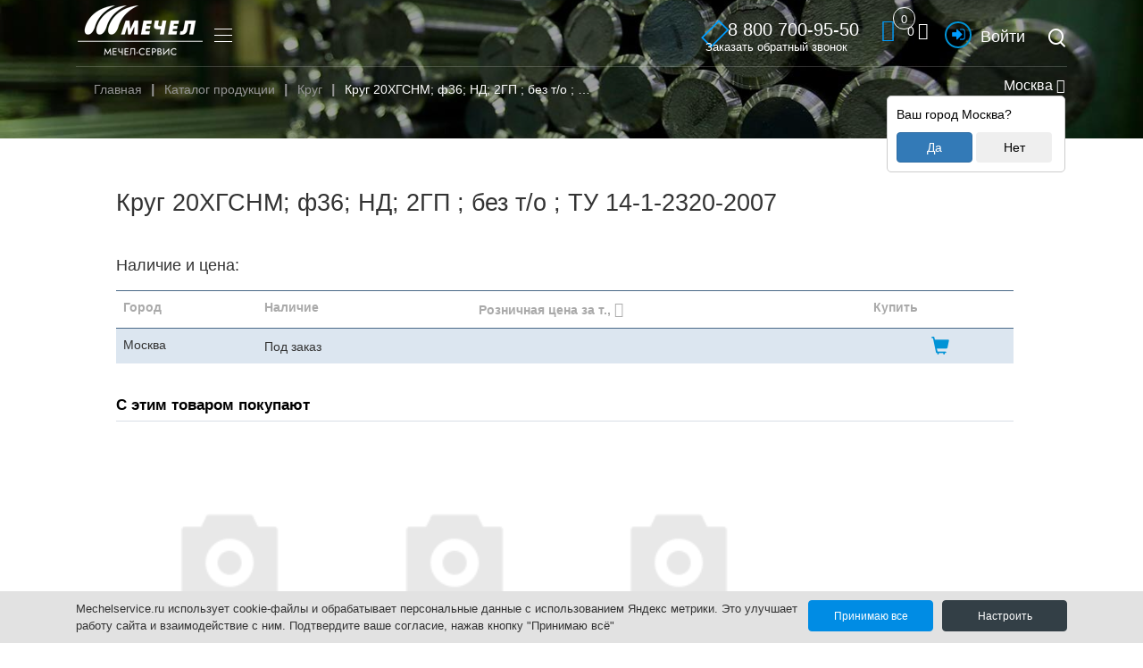

--- FILE ---
content_type: text/html; charset=UTF-8
request_url: https://mechelservice.ru/catalog/krug/2004596/
body_size: 55314
content:

<!DOCTYPE html>
<html lang="ru">
	<head>
		
			
				<meta http-equiv="Content-Type" content="text/html; charset=UTF-8" />
<meta name="robots" content="index, follow" />
<meta name="keywords" content="металлопрокат со склада, Мечел-Сервис, Круг, Круг, 36, НД, 20ХГСНМ" />
<meta name="description" content="Купить металлопрокат со склада, Мечел-Сервис, Мечел, интернет-магазин, Круг 20ХГСНМ, ф36, НД, 2ГП , без т/о , ТУ 14-1-2320-2007" />
<link href="/bitrix/js/main/core/css/core.css?16539367053963" type="text/css" rel="stylesheet" />



<link href="/bitrix/js/ui/fonts/opensans/ui.font.opensans.css?16539367632003" type="text/css"  rel="stylesheet" />
<link href="/bitrix/js/main/popup/dist/main.popup.bundle.css?165394731126339" type="text/css"  rel="stylesheet" />
<link href="/bitrix/css/main/themes/blue/style.css?1653936698386" type="text/css"  rel="stylesheet" />
<link href="/local/templates/.default/components/bitrix/catalog/catalog2/style.css?17539519823667" type="text/css"  rel="stylesheet" />
<link href="/local/templates/.default/components/bitrix/catalog.element/.default/style.css?16962428283548" type="text/css"  rel="stylesheet" />
<link href="/local/assets/styles/splide.min.css?16672133165090" type="text/css"  rel="stylesheet" />
<link href="/local/templates/.default/components/bitrix/catalog.element/.default/themes/blue/style.css?16672134711064" type="text/css"  rel="stylesheet" />
<link href="/local/templates/.default/components/bitrix/catalog.products.viewed/.default/style.css?16672134713828" type="text/css"  rel="stylesheet" />
<link href="/local/templates/.default/components/bitrix/catalog.item/.default/style.css?166721347125502" type="text/css"  rel="stylesheet" />
<link href="/local/templates/.default/components/bitrix/catalog.products.viewed/.default/themes/blue/style.css?1667213471833" type="text/css"  rel="stylesheet" />
<link href="/local/assets/redesign/css/font-awesome.css?165393688430682" type="text/css"  data-template-style="true"  rel="stylesheet" />
<link href="/local/assets/redesign/css/head.css?174772507010050" type="text/css"  data-template-style="true"  rel="stylesheet" />
<link href="/local/templates/.default/components/bitrix/sale.basket.basket.line/top/style.css?16539368864439" type="text/css"  data-template-style="true"  rel="stylesheet" />
<link href="/local/components/mechel/user.contractor.lk.header.text/templates/.default/style.css?16539368861531" type="text/css"  data-template-style="true"  rel="stylesheet" />
<link href="/local/templates/.default/components/bitrix/sale.basket.basket.line/popup/style.css?16539368864439" type="text/css"  data-template-style="true"  rel="stylesheet" />
<link href="/local/components/bitrix/cookie.notification/templates/.default/style.css?16880355023567" type="text/css"  data-template-style="true"  rel="stylesheet" />
<link href="/local/templates/inner/template_styles.css?1692877776331" type="text/css"  data-template-style="true"  rel="stylesheet" />
<script type="text/javascript">if(!window.BX)window.BX={};if(!window.BX.message)window.BX.message=function(mess){if(typeof mess==='object'){for(let i in mess) {BX.message[i]=mess[i];} return true;}};</script>
<script type="text/javascript">(window.BX||top.BX).message({'JS_CORE_LOADING':'Загрузка...','JS_CORE_NO_DATA':'- Нет данных -','JS_CORE_WINDOW_CLOSE':'Закрыть','JS_CORE_WINDOW_EXPAND':'Развернуть','JS_CORE_WINDOW_NARROW':'Свернуть в окно','JS_CORE_WINDOW_SAVE':'Сохранить','JS_CORE_WINDOW_CANCEL':'Отменить','JS_CORE_WINDOW_CONTINUE':'Продолжить','JS_CORE_H':'ч','JS_CORE_M':'м','JS_CORE_S':'с','JSADM_AI_HIDE_EXTRA':'Скрыть лишние','JSADM_AI_ALL_NOTIF':'Показать все','JSADM_AUTH_REQ':'Требуется авторизация!','JS_CORE_WINDOW_AUTH':'Войти','JS_CORE_IMAGE_FULL':'Полный размер'});</script>

<script type="text/javascript" src="/bitrix/js/main/core/core.js?1653947365549323"></script>

<script>BX.setJSList(['/bitrix/js/main/core/core_ajax.js','/bitrix/js/main/core/core_promise.js','/bitrix/js/main/polyfill/promise/js/promise.js','/bitrix/js/main/loadext/loadext.js','/bitrix/js/main/loadext/extension.js','/bitrix/js/main/polyfill/promise/js/promise.js','/bitrix/js/main/polyfill/find/js/find.js','/bitrix/js/main/polyfill/includes/js/includes.js','/bitrix/js/main/polyfill/matches/js/matches.js','/bitrix/js/ui/polyfill/closest/js/closest.js','/bitrix/js/main/polyfill/fill/main.polyfill.fill.js','/bitrix/js/main/polyfill/find/js/find.js','/bitrix/js/main/polyfill/matches/js/matches.js','/bitrix/js/main/polyfill/core/dist/polyfill.bundle.js','/bitrix/js/main/core/core.js','/bitrix/js/main/polyfill/intersectionobserver/js/intersectionobserver.js','/bitrix/js/main/lazyload/dist/lazyload.bundle.js','/bitrix/js/main/polyfill/core/dist/polyfill.bundle.js','/bitrix/js/main/parambag/dist/parambag.bundle.js']);
BX.setCSSList(['/bitrix/js/main/core/css/core.css','/bitrix/js/main/lazyload/dist/lazyload.bundle.css','/bitrix/js/main/parambag/dist/parambag.bundle.css']);</script>
<script type="text/javascript">(window.BX||top.BX).message({'LANGUAGE_ID':'ru','FORMAT_DATE':'DD.MM.YYYY','FORMAT_DATETIME':'DD.MM.YYYY HH:MI:SS','COOKIE_PREFIX':'BITRIX_SM','SERVER_TZ_OFFSET':'10800','SITE_ID':'s1','SITE_DIR':'/','USER_ID':'','SERVER_TIME':'1769657988','USER_TZ_OFFSET':'0','USER_TZ_AUTO':'Y','bitrix_sessid':'2e3084d11d53d13d3c6a13f6a94651a1'});</script>


<script type="text/javascript" src="/bitrix/js/main/popup/dist/main.popup.bundle.js?1653947349103976"></script>
<script type="text/javascript" src="/bitrix/js/main/core/core_fx.js?165393670516888"></script>
<script type="text/javascript" src="/bitrix/js/currency/core_currency.js?16539470713027"></script>
<!-- dev2fun module opengraph -->
<meta property="og:title" content="Круг катаный 20ХГСНМ 36 НД 2ГП  без т/о ТУ 14-1-2320-2007"/>
<meta property="og:description" content="Купить металлопрокат со склада, Мечел-Сервис, Мечел, интернет-магазин, Круг 20ХГСНМ, ф36, НД, 2ГП , без т/о , ТУ 14-1-2320-2007"/>
<meta property="og:url" content="https://mechelservice.ru/catalog/krug/2004596/index.php"/>
<meta property="og:type" content="website"/>
<meta property="og:site_name" content="Мечел-Сервис"/>
<meta property="og:image" content="https://mechelservice.ru/upload/dev2fun_opengraph/31e/31e15b1dba452740a818fe2fcb15c897.png"/>
<meta property="og:image:type" content="image/png"/>
<meta property="og:image:width" content="2200"/>
<meta property="og:image:height" content="1238"/>
<!-- /dev2fun module opengraph -->



<script type="text/javascript" src="/local/assets/redesign/js/jquery-3.5.1.min.js?165393688589476"></script>
<script type="text/javascript" src="/local/templates/.default/components/bitrix/sale.basket.basket.line/top/script.js?16539368865547"></script>
<script type="text/javascript" src="/local/templates/.default/components/bitrix/sale.basket.basket.line/popup/script.js?16539368865547"></script>
<script type="text/javascript" src="/local/assets/redesign/js/jquery.maskedinput.min.js?16539368854330"></script>
<script type="text/javascript" src="/local/assets/redesign/js/jquery.maskedinput.js?165393688510498"></script>
<script type="text/javascript" src="/local/assets/redesign/js/old-site.js?16539368854804"></script>
<script type="text/javascript" src="/local/assets/redesign/js/vendor.js?1653936885629786"></script>
<script type="text/javascript" src="/local/assets/redesign/js/plugins.js?165393688579860"></script>
<script type="text/javascript" src="/local/assets/redesign/js/main.js?1753951982155832"></script>
<script type="text/javascript" src="/local/assets/redesign/js/template.js?1653936885156724"></script>
<script type="text/javascript" src="/local/assets/redesign/js/script.js?176240477924491"></script>
<script type="text/javascript" src="/local/templates/.default/components/bitrix/catalog/catalog2/script.js?1653936886477"></script>
<script type="text/javascript" src="/local/assets/scripts/splide.min.js?166721331629672"></script>
<script type="text/javascript" src="/local/templates/.default/components/bitrix/catalog.products.viewed/.default/script.js?16672134711292"></script>

		<meta http-equiv="X-UA-Compatible" content="IE=edge">
		<meta name="viewport" content="width=device-width, initial-scale=1, maximum-scale=1">
		<link rel="icon" href="/local/assets/redesign/images/favicon.ico">

		
						
				                
		<title>Круг катаный 20ХГСНМ 36 НД 2ГП  без т/о ТУ 14-1-2320-2007</title>
				
				
		<link rel="canonical" href="https://mechelservice.ru/catalog/krug/2004596/" />
		
		<meta name="twitter:card" content="summary"  />
		<meta name="twitter:description" content="Купить металлопрокат со склада, Мечел-Сервис, Мечел, интернет-магазин, Круг 20ХГСНМ, ф36, НД, 2ГП , без т/о , ТУ 14-1-2320-2007"  />
		<meta name="twitter:title" content="Круг катаный 20ХГСНМ 36 НД 2ГП  без т/о ТУ 14-1-2320-2007"  />
		<meta name="twitter:image" content="https://mechelservice.ru/local/assets/redesign/images/mechel_logo.png"  />
		
	</head>
	<body class="inner-page  pageCatalogLkIM pageNoCatalogLk pageCatalogOnly">
		
    <link rel="preload" href="/local/assets/redesign/css/old-site.css" as="style" onload="this.onload=null;this.rel='stylesheet'">
    <noscript><link rel="stylesheet" href="/local/assets/redesign/css/old-site.css"></noscript>
    <link rel="preload" href="/local/assets/redesign/css/izolate2.css" as="style" onload="this.onload=null;this.rel='stylesheet'">
    <noscript><link rel="stylesheet" href="/local/assets/redesign/css/izolate2.css"></noscript>
    <link rel="preload" href="/local/assets/redesign/css/core.css" as="style" onload="this.onload=null;this.rel='stylesheet'">
    <noscript><link rel="stylesheet" href="/local/assets/redesign/css/core.css"></noscript> 
    <link rel="preload" href="/local/assets/redesign/css/main_styles.css" as="style" onload="this.onload=null;this.rel='stylesheet'">
    <noscript><link rel="stylesheet" href="/local/assets/redesign/css/main_styles.css"></noscript>
    <link rel="preload" href="/local/assets/redesign/css/template.css" as="style" onload="this.onload=null;this.rel='stylesheet'">
    <noscript><link rel="stylesheet" href="/local/assets/redesign/css/template.css"></noscript>
    <link rel="preload" href="/local/assets/redesign/css/templatePlus.css?54321" as="style" onload="this.onload=null;this.rel='stylesheet'">
    <noscript><link rel="stylesheet" href="/local/assets/redesign/css/templatePlus.css?54321"></noscript>
    <link rel="preload" href="/local/assets/redesign/css/bootstrap.css" as="style" onload="this.onload=null;this.rel='stylesheet'">
    <noscript><link rel="stylesheet" href="/local/assets/redesign/css/bootstrap.css"></noscript>
    <link rel="preload" href="/local/assets/redesign/css/vendor.css" as="style" onload="this.onload=null;this.rel='stylesheet'">
    <noscript><link rel="stylesheet" href="/local/assets/redesign/css/vendor.css"></noscript>
    <link rel="preload" href="/local/assets/redesign/css/main.css" as="style" onload="this.onload=null;this.rel='stylesheet'">
    <noscript><link rel="stylesheet" href="/local/assets/redesign/css/main.css"></noscript>
    
    				
		<header class="page-header">
		
			<div class="containerTopPlusBox">
							</div>
			<div class="container containerTop">
				<a class="logo header-logo" href="/">
					<img src="/local/assets/images/ms-logo-2022-white-140.png" alt="ООО «Мечел-Сервис»">
				</a>
				<div class="header-menu-wrap">
					
<ul class="header-menu">
						<li>
				<a href="/o-kompanii/">О компании</a>
									<ul class="submenu">
													<li>
							
																
									<a href="/o-kompanii/struktura-kompanii/">Структура компании</a>
									
																
							</li>
													<li>
							
																
									<a href="/o-kompanii/rukovodstvo-kompanii/">Руководство компании</a>
									
																
							</li>
													<li>
							
																
									<a href="/contacts/">Контакты</a>
									
																
							</li>
													<li>
							
																
									<a href="/o-kompanii/ecology/">Экологическая ответственность</a>
									
																
							</li>
													<li>
							
																
									<a href="/o-kompanii/okhrana-truda/">Охрана труда</a>
									
																
							</li>
													<li>
							
																
									<a href="https://mechel.ru/about/korporativnaya_bezopasnost/" target="_blank">Корпоративная безопасность</a>
									
																
							</li>
													<li>
							
																
									<a href="https://mechel.ru/shareholders/disclosure/mechel/">Раскрытие информации</a>
									
																
							</li>
													<li>
							
																
									<a href="https://mechel.ru/neprofilnye-aktivy/">Непрофильные активы</a>
									
																
							</li>
													<li>
							
																
									<a href="/o-kompanii/nashi-partneri/">Наши партнеры</a>
									
																
							</li>
											</ul>
							</li>
					<li>
				<a href="/production/">Продукция</a>
									<ul class="submenu">
													<li>
							
																
									<a href="/production/spetspredlozheniy/">Спецпредложения</a>
									
																
							</li>
													<li>
							
																
									<a href="/production/stroitelnyy-sortament/armatura-goryachekatannaya/">Строительный сортамент</a>
									
																
							</li>
													<li>
							
																
									<a href="/production/mashinostroitelnyy-sortament/">Машиностроительный сортамент</a>
									
																
							</li>
													<li>
							
																
									<a href="/production/tipovye-dogovory/">Типовые договоры</a>
									
																
							</li>
													<li>
							
																
									<a href="/production/oplata/">Способы оплаты</a>
									
																
							</li>
													<li>
							
																
									<a href="/production/katalogi-produktsii/">Каталоги продукции</a>
									
																
							</li>
													<li>
							
																
									<a href="/service/">Сервисные услуги</a>
									
																
							</li>
											</ul>
							</li>
					<li>
				<a href="/auction/">Сбор коммерческих предложений</a>
							</li>
					<li>
				<a href="/o-kompanii/novosti-kompanii/">Новости</a>
							</li>
					<li>
				<a href="/anketa2/">Пройти опрос</a>
							</li>
			</ul>

				</div>
				<div class="header-tools">
										
						<div class="container containerTopPlus">
							<div class="headerOther">
								<a class="headerPhone" href="/callback/">
									<i class="fa fa-phone"></i>
									<em>8 800 700-95-50</em>
									<span>Заказать обратный звонок</span>
								</a>
								
																
																
									<div id="basket_popup" class="headerBasket">
										<a class="price" href="/cart/"><img src="/local/assets/images/cart.png" alt="Cart"><i class="fa fa-shopping-cart"></i><span class="count bg-primary">0</span>&nbsp;<span class="basketHeaderPriceAmount">0</span> <i class="fa fa-rub"></i></a>
									</div>
								
																
								
	
	
	<a class="headerLK" href="/lk/" title="Личный кабинет"><!--<img src="/local/assets/images/lk4.png" alt="Личный кабинет">--><strong><em><!--<i class="fa fa-sign-in"></i>--><img style="display:inline-block;position:relative;top:-1px;" width="15" src="/local/assets/redesign/images/header-login.png" /></em></strong>&nbsp;<span>Войти</span></a>
	
								<a href="#search-popup" class="modal-link"><i class="icon icon-search"></i></a>
							</div>
						</div>
													<div class="catalogLocation" data-city-header-name="Москва">
								<a href="javascript:void(0)" data-toggle="modal" data-target="#choiceLocation"><i class="fas fa-map-marker-alt"></i>&nbsp;Москва&nbsp;<i class="fas fa-chevron-down"></i></a>
								
																
									<div class="catalogLocationInfo">
										<p>Ваш город <span class="js_popup-location-name">Москва</span>?</p>
										<button class="btn btn-primary OK">Да</button>
										<button class="btn btn Cancel">Нет</button>
									</div>
								
																
							</div>
						<!--<a href="#search-popup" class="modal-link"><i class="icon icon-search"></i></a>-->
						                                    <!--<a href="/anketa2/?utm_source=marketing&utm_medium=web&utm_campaign=anketa_customers&utm_content=2023&utm_term=catalog" class="btn-anketa btn btn-primary">Пройти опрос</a>-->
				</div>
				<div class="mobile-menu-btn"></div>
			</div>
		</header>
		
		<main class="page-body inner-page-body">
			<section class="page-section entry-section" style="background-image: url(/local/assets/redesign/images/9dc3aae8ed06dd0f82c28ed6470d4431.jpg);">
				<div class="container">
				
						<link href="/bitrix/css/main/font-awesome.css?165393669828777" type="text/css" rel="stylesheet" />
<ol class="breadcrumb" itemscope itemtype="https://schema.org/BreadcrumbList"><li itemprop="itemListElement" itemscope itemtype="https://schema.org/ListItem"><a href="/" itemprop="item"><span itemprop="name">Главная</span></a><meta itemprop="position" content="0" /></li><li itemprop="itemListElement" itemscope itemtype="https://schema.org/ListItem"><a href="/catalog/" itemprop="item"><span itemprop="name">Каталог продукции</span></a><meta itemprop="position" content="1" /></li><li itemprop="itemListElement" itemscope itemtype="https://schema.org/ListItem"><a href="/catalog/krug/" itemprop="item"><span itemprop="name">Круг</span></a><meta itemprop="position" content="2" /></li><li class="active" itemprop="itemListElement" itemscope itemtype="https://schema.org/ListItem"><span itemprop="item"><span itemprop="name">Круг 20ХГСНМ; ф36; НД; 2ГП ; без т/о ; ТУ 14-1-2320-2007</span></span><meta itemprop="position" content="3" /></li></ol>					
											
										
				</div>
				
			</section>
		</main>
		<div class="container catalogBarBox catalogBarBoxPage">
			<div class="catalogBar">
							</div>
		</div>
						
			<div class="container">
				<div class="content inner">
					<div class="row">
						<div class="content col-md-12">
							<article style="padding-left:0px;">
		
		<div class='row'>
	<div class='col-xs-12'>
		<div class="bx-catalog-element bx-blue" id="bx_117848907_155567"
	itemscope itemtype="http://schema.org/Product">
    
        <meta itemprop="name" content="Круг 20ХГСНМ; ф36; НД; 2ГП ; без т/о ; ТУ 14-1-2320-2007">
	<meta itemprop="category" content="Сорт катаный/Круг">
    
                        <div class="bx-title visible-xs visible-sm" data-mobile-title="Круг 20ХГСНМ; ф36; НД; 2ГП ; без т/о ; ТУ 14-1-2320-2007"></div>
                	<div class="container-fluid">
            <div class="row">
                                <link itemprop="image" href="https://mechelservice.ru/local/templates/.default/components/bitrix/catalog.element/.default/images/no_photo.png" />
                                <div class="col-md-12">
                                                <h1 class="bx-title hidden-xs hidden-sm">Круг 20ХГСНМ; ф36; НД; 2ГП ; без т/о ; ТУ 14-1-2320-2007</h1>
                                                                    <div class="catalog-section catalogSectionMobileAdaptive" itemprop="offers" itemscope itemtype="https://schema.org/AggregateOffer">
                        <meta itemprop="offerCount" content="1">
                        <table class="data-table table-catalog table table-hover table-striped table-responsive">
							<caption class="catalogSectionPageElementTitle">Наличие и цена:</caption>
                            <thead>
                                <tr>
                                    <td class="catalogListProductsMobileTdHidden">Город</td>
                                    <td class="catalogListProductsMobileTdHidden">Наличие</td>
                                    <td class="catalogListProductsMobileTdHidden">Розничная цена за т., <i class="fas fa-ruble-sign"></i></td>
                                                                        <td class="catalogListProductsMobileTdHidden">Купить</td>
                                </tr>
                            </thead>
                            <tbody>
                                                                <tr itemprop="offers" itemscope itemtype="http://schema.org/Offer">
                                    <td class="tbl_store">Москва</td>
                                    <td class="tbl_available"><div class="basketPlusCityProductWarehouse"><div class="basketPlusCityProductItemMobileTitle">Наличие:</div>Под заказ</div></td>
                                    <td class="tbl_price">
                                                                                <meta itemprop="price" content="Цена по запросу">
                                        <meta itemprop="priceCurrency" content="RUB">
                                    </td>
                                                                        <td class="tbl_btn_buy">
                                                                                    <a 
                                                style="font-size: 20px;" 
                                                data-toggle="modal" 
                                                data-target="#modalOrder" 
                                                data-id="155567" 
                                                data-coeff="1" 
                                                data-unit-load="т"
                                                data-product-on-request="1"                                                data-on-request-remains="999999999" 
                                                data-hide-other-block='1'
                                                href="javascript:void(0)"
                                                >
                                                <span class="glyphicon glyphicon-shopping-cart" aria-hidden="true"></span>
                                                <div class="catalogListProductsMobileTitle">В корзину</div>
                                            </a>
                                                                                            <link itemprop="availability" href="http://schema.org/Pre-order">
                                                                                                                        </td>
                                </tr>
                                                            </tbody>
                        </table>
                    </div>
                                    </div>
            </div>
            
            
	</div>
	

	
        

</div>

<!-- The Modal -->
<div id="pictureModal" class="modal-picture">
  <span id="modalClose">&times;</span>
  <img src="/local/assets/images/ms-logo-2022-white-140.png" class="modal-content" id="modalImg" alt="modal">
</div>

<script>
    $(function(){
    var main = new Splide( '#main-slider', {
        type       : 'fade',
        heightRatio: 0.5,
        pagination : false,
        arrows     : true,
        cover      : true,
        rewind     : true,
    });

    var thumbnails = new Splide( '#thumbnail-slider', {
        rewind          : true,
        fixedWidth      : 104,
        fixedHeight     : 58,
        isNavigation    : true,
        gap             : 10,
        focus           : 'center',
        pagination      : false,
        arrows          : false,
        cover           : true,
        dragMinThreshold: {
            mouse: 4,
            touch: 10,
        },
        breakpoints : {
            640: {
                fixedWidth  : 66,
                fixedHeight : 38,
            },
        },
    });

    main.sync( thumbnails );
    main.mount();
    thumbnails.mount();
    
    $('#main-slider .detail-img').click(function(){
        var slide = $(this);
        var modal = document.getElementById("pictureModal");
        var modalImg = document.getElementById("modalImg");
        modal.style.display = "block";
        modalImg.src = slide.data('src');
    });
    
    $('#modalClose').click(function(){
        var modal = document.getElementById("pictureModal");
        modal.style.display = "none";
    });
    });
</script>		<script>
			BX.Currency.setCurrencies([{'CURRENCY':'BYN','FORMAT':{'FORMAT_STRING':'# руб.','DEC_POINT':'.','THOUSANDS_SEP':' ','DECIMALS':2,'THOUSANDS_VARIANT':'S','HIDE_ZERO':'Y'}},{'CURRENCY':'EUR','FORMAT':{'FORMAT_STRING':'&euro;#','DEC_POINT':'.','THOUSANDS_SEP':',','DECIMALS':2,'THOUSANDS_VARIANT':'C','HIDE_ZERO':'Y'}},{'CURRENCY':'RUB','FORMAT':{'FORMAT_STRING':'# руб.','DEC_POINT':'.','THOUSANDS_SEP':' ','DECIMALS':2,'THOUSANDS_VARIANT':'S','HIDE_ZERO':'Y'}},{'CURRENCY':'UAH','FORMAT':{'FORMAT_STRING':'# грн.','DEC_POINT':'.','THOUSANDS_SEP':' ','DECIMALS':2,'THOUSANDS_VARIANT':'S','HIDE_ZERO':'Y'}},{'CURRENCY':'USD','FORMAT':{'FORMAT_STRING':'$#','DEC_POINT':'.','THOUSANDS_SEP':',','DECIMALS':2,'THOUSANDS_VARIANT':'C','HIDE_ZERO':'Y'}}]);
		</script>
			<script>
		BX.ready(BX.defer(function(){
			if (!!window.obbx_117848907_155567)
			{
				window.obbx_117848907_155567.allowViewedCount(true);
			}
		}));
	</script>

	                        <div class="row">
                            <div class='col-xs-12' data-entity="parent-container">
                                <div class="basketWithProductsAlsoBuy">
                                        <div class="catalog-block-header" data-entity="header" data-showed="false" style="opacity: 100;">С этим товаром покупают</div>
                                        <div class="row product-item-list-col-4" data-entity="items-row">
                                            <div class="col-xs-12 product-item-small-card">
                                                <div class="row">
                                                                                                                                                                                                                <div class="col-xs-6 col-md-3">
                                                        <div class="product-item-container" data-entity="item">
                                                            <div class="product-item">
                                                                <a class="product-item-image-wrapper" href="/catalog/krug_1/">
                                                                                                                                        <span class="product-item-image-original" style="background-image: url('/local/templates/.default/components/bitrix/catalog.products.viewed/.default/images/no_photo.png'); "></span>
                                                                                                                                    </a>
                                                                <div class="product-item-title">
                                                                    <a href="/catalog/krug_1/" >Нержавеющий круг</a>
                                                                </div>
                                                            </div>
                                                        </div>
                                                    </div>
                                                                                                                                                            <div class="col-xs-6 col-md-3">
                                                        <div class="product-item-container" data-entity="item">
                                                            <div class="product-item">
                                                                <a class="product-item-image-wrapper" href="/catalog/kvadrat/">
                                                                                                                                        <span class="product-item-image-original" style="background-image: url('/local/templates/.default/components/bitrix/catalog.products.viewed/.default/images/no_photo.png'); "></span>
                                                                                                                                    </a>
                                                                <div class="product-item-title">
                                                                    <a href="/catalog/kvadrat/" >Квадрат катаный</a>
                                                                </div>
                                                            </div>
                                                        </div>
                                                    </div>
                                                                                                                                                            <div class="col-xs-6 col-md-3">
                                                        <div class="product-item-container" data-entity="item">
                                                            <div class="product-item">
                                                                <a class="product-item-image-wrapper" href="/catalog/polosa-st3/">
                                                                                                                                        <span class="product-item-image-original" style="background-image: url('/local/templates/.default/components/bitrix/catalog.products.viewed/.default/images/no_photo.png'); "></span>
                                                                                                                                    </a>
                                                                <div class="product-item-title">
                                                                    <a href="/catalog/polosa-st3/" >Полоса ст3</a>
                                                                </div>
                                                            </div>
                                                        </div>
                                                    </div>
                                                                                                    </div>
                                            </div>
                                        </div>
                                </div>
                            </div>
                        </div>
                                                            <div class='row'>
                                            <div class='col-xs-12' data-entity="parent-container">
                                                    <div class="catalog-products-viewed bx-blue" data-entity="catalog-products-viewed-container">
	</div>

<script>
	BX.message({
		BTN_MESSAGE_BASKET_REDIRECT: 'Перейти в корзину',
		BASKET_URL: '/cart/',
		ADD_TO_BASKET_OK: 'Товар добавлен в корзину',
		TITLE_ERROR: 'Ошибка',
		TITLE_BASKET_PROPS: 'Свойства товара, добавляемые в корзину',
		TITLE_SUCCESSFUL: 'Товар добавлен в корзину',
		BASKET_UNKNOWN_ERROR: 'Неизвестная ошибка при добавлении товара в корзину',
		BTN_MESSAGE_SEND_PROPS: 'Выбрать',
		BTN_MESSAGE_CLOSE: 'Закрыть',
		BTN_MESSAGE_CLOSE_POPUP: 'Продолжить покупки',
		COMPARE_MESSAGE_OK: 'Товар добавлен в список сравнения',
		COMPARE_UNKNOWN_ERROR: 'При добавлении товара в список сравнения произошла ошибка',
		COMPARE_TITLE: 'Сравнение товаров',
		PRICE_TOTAL_PREFIX: 'на сумму',
		RELATIVE_QUANTITY_MANY: '',
		RELATIVE_QUANTITY_FEW: '',
		BTN_MESSAGE_COMPARE_REDIRECT: 'Перейти в список сравнения',
		SITE_ID: 's1'
	});
	var obbx_2004496212_0w9xn1 = new JCCatalogProductsViewedComponent({
		initiallyShowHeader: '',
		container: 'catalog-products-viewed-container'
	});
</script>		<script>
			BX.Currency.setCurrencies([{'CURRENCY':'BYN','FORMAT':{'FORMAT_STRING':'# руб.','DEC_POINT':'.','THOUSANDS_SEP':' ','DECIMALS':2,'THOUSANDS_VARIANT':'S','HIDE_ZERO':'Y'}},{'CURRENCY':'EUR','FORMAT':{'FORMAT_STRING':'&euro;#','DEC_POINT':'.','THOUSANDS_SEP':',','DECIMALS':2,'THOUSANDS_VARIANT':'C','HIDE_ZERO':'Y'}},{'CURRENCY':'RUB','FORMAT':{'FORMAT_STRING':'# руб.','DEC_POINT':'.','THOUSANDS_SEP':' ','DECIMALS':2,'THOUSANDS_VARIANT':'S','HIDE_ZERO':'Y'}},{'CURRENCY':'UAH','FORMAT':{'FORMAT_STRING':'# грн.','DEC_POINT':'.','THOUSANDS_SEP':' ','DECIMALS':2,'THOUSANDS_VARIANT':'S','HIDE_ZERO':'Y'}},{'CURRENCY':'USD','FORMAT':{'FORMAT_STRING':'$#','DEC_POINT':'.','THOUSANDS_SEP':',','DECIMALS':2,'THOUSANDS_VARIANT':'C','HIDE_ZERO':'Y'}}]);
		</script>
		                                            </div>
                                    </div>
                                    	</div>
</div>
											</article>
						</div>
					</div>
				</div>
			</div>
		
				
		<footer class="page-footer scroll-footer">
			<div class="container">
				<div class="footer-column">
					<span class="logo footer-logo">
						<img src="/local/assets/images/ms-logo-2022-white-140.png" alt="Мечел">
					</span>
					<div class="footer-social-links">
						
						<a target="_blank" href="https://vk.com/club211802685"><i style="font-size: 25px;" class="fa fa-vk" aria-hidden="true"></i></a>
						
											</div>
					<div class="footer-copy">© Copyright 2026<br>ООО «Мечел-Сервис»</div>
				</div>
				
				
<div class="footer-column">
	<ul class="footer-column-list">


		<li><a href="/o-kompanii/" >О компании</a></li>


		<li><a href="/o-kompanii/novosti-kompanii/" >Новости</a></li>


		<li><a href="/production/tipovye-dogovory/" >Типовые договора</a></li>


		<li><a href="/pravovaya-informatsia/" >Правовая информация</a></li>



	</ul>
</div>

<div class="footer-column">
	<ul class="footer-column-list">

		<li><a href="/contacts/" >Контактная Информация</a></li>


		<li><a href="/auction/" >Сбор коммерческих пред-ий</a></li>


		<li><a href="/service/" >Сервисные услуги</a></li>


		<li><a href="/production/oplata/" >Способы оплаты</a></li>



	</ul>
</div>

<div class="footer-column">
	<ul class="footer-column-list">

		<li><a href="/service/dostavka-metalloproduktsii/" >Способы доставки</a></li>


		<li><a href="javascript:void(0)" ><strong class='footerFormErrorOpen' onclick='footerFormErrorOpen();'>Обратная связь</strong></a></li>


		<li><a href="/sitemap/" >Карта сайта</a></li>


		<li><a href="/politics-processing/" >Политика в отношении обработки персональных данных</a></li>


	</ul>
</div>				<div class="footer-column">
					<div class="footer-contacts">
												<a href="tel:+78007009550"><i class="fa fa-phone" aria-hidden="true"></i>8 (800) 700-95-50</a>
						<a href="mailto:msrus@mechel.ru"><i class="fa fa-envelope" aria-hidden="true"></i>msrus@mechel.ru</a>
						<a href="/contacts/"><i class="fa fa-map-marker" aria-hidden="true"></i> 125167, г. Москва, вн. тер. г. муниципальный округ Аэропорт, ул. Красноармейская, д. 1.</a>
					</div>
				</div>
			</div>
		</footer>
		<div class="modal fade" id="modalBuy" tabindex="-1" role="dialog">
			<div class="modal-dialog modal-sm" role="document">
				<div class="modal-content">
					<div class="modal-body">
						<button type="button" class="close" data-dismiss="modal" aria-label="Close"><span
									aria-hidden="true">&times;</span></button>
						<p class="text"></p>
					</div>
				</div>
			</div>
		</div>
		<div class="modal fade" id="modalOrder" tabindex="-1" role="dialog" aria-labelledby="modalOrderLabel" data-sid="krug/2004596/">
			<div class="modal-dialog" role="document">
				<div class="modal-content">
					<div class="modal-body">
                                            <input type="hidden" class="city-okato" value="45">
						<div class="row">
							<div class="col-md-12 text-danger js_status"></div>
							<div class="col-md-12">
								<button type="button" class="close" data-dismiss="modal" aria-label="Close"><span
											aria-hidden="true">&times;</span></button>
								<h4 class="modal-title" id="modalOrderLabel" style="margin-bottom: 12px;">Загрузка</h4>
							</div>
							<div class="col-md-2 count-box-label"><p class="p">Количество</p></div>
							<div class="col-md-3 box">
								<input type="number" min="1" class="form-control quantity quantityPlus" placeholder="" value="1" step="0.001">
							</div>
							<div class="col-md-3 box units-box-label" style="width: 112px;"><p class="p">Ед.изм.</p></div>
							<div class="col-md-3 box">
								<select class="form-control units unitsPlus" name="units"></select>
							</div>
							<div class="col-md-12" style="margin-bottom: 10px;"></div>
							<div class="col-md-2 count-box-label"><p class="p">Цена, руб.*</p></div>
							<div class="col-md-3 box">
								<input type="text" class="form-control js_price" placeholder="" disabled>
							</div>
							<div class="col-md-3 count-box-label" style="width: 112px;"><p class="p">Сумма, руб.*</p></div>
							<div class="col-md-3 box">
								<input type="text" class="form-control js_total" placeholder="" disabled>
							</div>
							<div class="col-md-12">
								<div class="alert alert-warning" role="alert" style="margin-top: 15px;"> * Указаны предварительные цены при условии предоплаты 100% и самовывоза со склада ООО "Мечел-Сервис". Окончательное предложение на поставку будет направлено Вам менеджером в виде счета на оплату или спецификации.</div>
							</div>
							<div class="col-md-12 basketPlusCityProductOtherBlock">
								
								<div class="basketPlusCityProductOther">
									<div class="basketPlusCityProductHeader">
										<div class="basketPlusCityProductHeaderCity">В ближайших городах:</div>
										<div class="basketPlusCityProductHeaderPrice">Цена, руб.*</div>
										<div class="basketPlusCityProductHeaderCount">Количество</div>
									</div>
									
									<div class="basketPlusCityProductItems"></div>
								</div>
								
								<div class="col-md-12 alert alert-warning" style="margin-top: -10px;margin-bottom: 10px;">Форма заказа работает в ограниченном режиме. Если Вам требуются объемы больше оформленных, обратитесь к менеджеру отдела продаж.</div>
								
								<button style="float: right;" data-type="top" type="button" class="btn btn-primary js_popup_btn_buy visible-md-inline
								visible-lg-inline">Добавить в корзину
								</button>
								<button style="float: right;" data-type="popup" type="button" class="btn btn-primary js_popup_btn_buy visible-xs-inline
								visible-sm-inline">Добавить в корзину
								</button>
							</div>
						</div>
					</div>
				</div>
			</div>
		</div>
				<div class="modal fade" id="choiceLocation" tabindex="-1" role="dialog">
			<div class="modal-dialog modal-sm" role="document">
				<div class="modal-content">
					<div class="modal-header">
						<button type="button" class="close" data-dismiss="modal" aria-label="Close"><span
									aria-hidden="true">&times;</span></button>
						<h4 class="modal-title" id="myModalLabel">Выберите ближайший к вам город</h4>
					</div>
					<div class="modal-body">
						<ul class="js_popup-location-list nav nav-pills nav-stacked">
															<li role="presentation" >
									<a data-location="01" href="javascript:void(0)" class="js_popup_link">Барнаул</a></li>
															<li role="presentation" >
									<a data-location="65" href="javascript:void(0)" class="js_popup_link">Екатеринбург</a></li>
															<li role="presentation" >
									<a data-location="25" href="javascript:void(0)" class="js_popup_link">Иркутск</a></li>
															<li role="presentation" >
									<a data-location="92" href="javascript:void(0)" class="js_popup_link">Казань</a></li>
															<li role="presentation" >
									<a data-location="32" href="javascript:void(0)" class="js_popup_link">Кемерово</a></li>
															<li role="presentation" >
									<a data-location="03" href="javascript:void(0)" class="js_popup_link">Краснодар</a></li>
															<li role="presentation" >
									<a data-location="04" href="javascript:void(0)" class="js_popup_link">Красноярск</a></li>
															<li role="presentation" class="active">
									<a data-location="45" href="javascript:void(0)" class="js_popup_link">Москва</a></li>
															<li role="presentation" >
									<a data-location="9243" href="javascript:void(0)" class="js_popup_link">Набережные Челны</a></li>
															<li role="presentation" >
									<a data-location="22" href="javascript:void(0)" class="js_popup_link">Нижний Новгород</a></li>
															<li role="presentation" >
									<a data-location="32431" href="javascript:void(0)" class="js_popup_link">Новокузнецк</a></li>
															<li role="presentation" >
									<a data-location="50" href="javascript:void(0)" class="js_popup_link">Новосибирск</a></li>
															<li role="presentation" >
									<a data-location="52" href="javascript:void(0)" class="js_popup_link">Омск</a></li>
															<li role="presentation" >
									<a data-location="53" href="javascript:void(0)" class="js_popup_link">Оренбург</a></li>
															<li role="presentation" >
									<a data-location="57" href="javascript:void(0)" class="js_popup_link">Пермь</a></li>
															<li role="presentation" >
									<a data-location="60" href="javascript:void(0)" class="js_popup_link">Ростов-на-Дону</a></li>
															<li role="presentation" >
									<a data-location="40" href="javascript:void(0)" class="js_popup_link">С-Петербург</a></li>
															<li role="presentation" >
									<a data-location="36" href="javascript:void(0)" class="js_popup_link">Самара</a></li>
															<li role="presentation" >
									<a data-location="63" href="javascript:void(0)" class="js_popup_link">Саратов</a></li>
															<li role="presentation" >
									<a data-location="1444" href="javascript:void(0)" class="js_popup_link">Старый Оскол</a></li>
															<li role="presentation" >
									<a data-location="71136" href="javascript:void(0)" class="js_popup_link">Сургут</a></li>
															<li role="presentation" >
									<a data-location="69" href="javascript:void(0)" class="js_popup_link">Томск</a></li>
															<li role="presentation" >
									<a data-location="71" href="javascript:void(0)" class="js_popup_link">Тюмень</a></li>
															<li role="presentation" >
									<a data-location="80" href="javascript:void(0)" class="js_popup_link">Уфа</a></li>
															<li role="presentation" >
									<a data-location="97" href="javascript:void(0)" class="js_popup_link">Чебоксары</a></li>
															<li role="presentation" >
									<a data-location="75" href="javascript:void(0)" class="js_popup_link">Челябинск</a></li>
															<li role="presentation" >
									<a data-location="76" href="javascript:void(0)" class="js_popup_link">Чита</a></li>
													</ul>
					</div>
					<div class="modal-footer">
						<button type="button" class="btn btn-default" data-dismiss="modal">Отмена</button>
					</div>
				</div>
			</div>
		</div>
		<div id="popup-location" class="hide">
			<p>Мы определили ближайший к вам город нашего присутствия. Правильно? <span class="js_popup-location-name">Москва</span>?</p>
			<button class="btn btn-primary OK">Да</button>
			<button class="btn btn Cancel">Нет</button>
		</div>
		<div id="basket_popup" class="visible-xs visible-sm">
			<script>
var bx_basketT0kNhm = new BitrixSmallCart;
</script>
<div id="bx_basketT0kNhm" class="bx-basket-fixed right top"><!--'start_frame_cache_bx_basketT0kNhm'--><div class="bx-hdr-profile">
	<div class="bx-basket-block"><i class="fa fa-shopping-cart"></i>
			<a href="/cart/">Корзина</a>0 позиций			<br class="hidden-xs"/>
			<span>
				на сумму									<strong>0 руб.</strong>
							</span>
							</div>
</div><!--'end_frame_cache_bx_basketT0kNhm'--></div>
<script type="text/javascript">
	bx_basketT0kNhm.siteId       = 's1';
	bx_basketT0kNhm.cartId       = 'bx_basketT0kNhm';
	bx_basketT0kNhm.ajaxPath     = '/bitrix/components/bitrix/sale.basket.basket.line/ajax.php';
	bx_basketT0kNhm.templateName = 'popup';
	bx_basketT0kNhm.arParams     =  {'COMPONENT_TEMPLATE':'popup','HIDE_ON_BASKET_PAGES':'Y','PATH_TO_AUTHORIZE':'/auth/','PATH_TO_BASKET':'/cart/','PATH_TO_ORDER':'/lk/order/make/','PATH_TO_PERSONAL':'/lk/','PATH_TO_PROFILE':'/lk/','PATH_TO_REGISTER':'/auth/','POSITION_FIXED':'Y','POSITION_HORIZONTAL':'right','POSITION_VERTICAL':'top','SHOW_AUTHOR':'Y','SHOW_EMPTY_VALUES':'Y','SHOW_NUM_PRODUCTS':'Y','SHOW_PERSONAL_LINK':'N','SHOW_PRODUCTS':'N','SHOW_TOTAL_PRICE':'Y','COMPOSITE_FRAME_MODE':'Y','COMPOSITE_FRAME_TYPE':'STATIC','CACHE_TYPE':'A','SHOW_REGISTRATION':'Y','SHOW_DELAY':'Y','SHOW_NOTAVAIL':'Y','SHOW_IMAGE':'Y','SHOW_PRICE':'Y','SHOW_SUMMARY':'Y','MAX_IMAGE_SIZE':'70','AJAX':'N','~COMPONENT_TEMPLATE':'popup','~HIDE_ON_BASKET_PAGES':'Y','~PATH_TO_AUTHORIZE':'/auth/','~PATH_TO_BASKET':'/cart/','~PATH_TO_ORDER':'/lk/order/make/','~PATH_TO_PERSONAL':'/lk/','~PATH_TO_PROFILE':'/lk/','~PATH_TO_REGISTER':'/auth/','~POSITION_FIXED':'Y','~POSITION_HORIZONTAL':'right','~POSITION_VERTICAL':'top','~SHOW_AUTHOR':'Y','~SHOW_EMPTY_VALUES':'Y','~SHOW_NUM_PRODUCTS':'Y','~SHOW_PERSONAL_LINK':'N','~SHOW_PRODUCTS':'N','~SHOW_TOTAL_PRICE':'Y','~COMPOSITE_FRAME_MODE':'Y','~COMPOSITE_FRAME_TYPE':'STATIC','~CACHE_TYPE':'A','~SHOW_REGISTRATION':'Y','~SHOW_DELAY':'Y','~SHOW_NOTAVAIL':'Y','~SHOW_IMAGE':'Y','~SHOW_PRICE':'Y','~SHOW_SUMMARY':'Y','~MAX_IMAGE_SIZE':'70','~AJAX':'N','cartId':'bx_basketT0kNhm'}; // TODO \Bitrix\Main\Web\Json::encode
	bx_basketT0kNhm.closeMessage = 'Скрыть';
	bx_basketT0kNhm.openMessage  = 'Раскрыть';
	bx_basketT0kNhm.activate();
</script>		</div>
		<div class="modal fade" id="modalCalculator" tabindex="-1" role="dialog">
			<div class="modal-dialog" role="document">
				<div class="modal-content">
					<div class="modal-body"></div>
				</div>
			</div>
		</div>
		
		<script src="//api-maps.yandex.ru/2.1/?lang=ru_RU" type="text/javascript"></script>
				
		     <div id="cookie-modal" class="cookie-notification-modal">
        <div class="container">
            <div class="cookie-agree">
                <p class="cookie-agree__text">Mechelservice.ru использует cookie-файлы и обрабатывает персональные данные с использованием Яндекс метрики. Это улучшает работу сайта и взаимодействие с ним. Подтвердите ваше согласие, нажав кнопку &quot;Принимаю всё&quot;</p>
                <div class="cookie-agree__buttons">
                    <div class="cookie-agree__button btn-green js-coockie-agree">Принимаю все</div>
                    <button type="button" class="cookie-agree__button btn-dark" data-toggle="modal" data-target="#cookieSettings">Настроить</button>
                                    </div>
            </div>
        </div>
    </div>

    <div id="cookieSettings" class="modal fade" tabindex="-1" role="dialog">
        <div class="modal-dialog" role="document">
            <div class="modal-content">
                <div class="modal-header">
                    <button type="button" class="close" data-dismiss="modal" aria-label="Close"><span aria-hidden="true">&times;</span></button>
                    <h4 class="modal-title">Настройка cookies</h4>
                </div>
                <div class="modal-body">
                    <p>ООО «Мечел-Сервис» использует файлы cookies, чтобы сделать сайт максимально удобным для пользователей. Сайт использует несколько типов cookies и некоторые обязательны для корректного функционирования сайта, а также на сайте используются cookies систем аналитики, которые позволяют нам улучшать взаимодействие пользователей с сайтом. Если вы не желаете передавать эту информацию, вы можете отключить использование систем аналитики на сайте.</p>
                    <div class="switch-control">
                        <input type="checkbox" class="switch-input" id="switch_cookie_statistics" checked />
                        <label for="switch_cookie_statistics"></label>
                        <span>Собирать аналитику посещений пользователя</span>
                    </div>
                </div>
                <div class="modal-footer">
                    <button type="button" class="btn btn-default" data-dismiss="modal">Отмена</button>
                    <button type="button" class="btn btn-primary" id="onSaveCookie">Сохранить</button>
                </div>
            </div><!-- /.modal-content -->
        </div><!-- /.modal-dialog -->
    </div><!-- /.modal -->

    <script type="text/javascript">
    BX.ready(function(){
       BX.bindDelegate(
          document.body, 'click', {className: 'js-coockie-agree' },
          function(e){
             if(!e) {
                e = window.event;
             }
                //debugger;
                BX.setCookie('BITRIX_SM_COOKIE_ARGEE', 'Y', {expires: 63072000,path:"/"});
                BX.setCookie('BITRIX_SM_COOKIE_STATISTICS', 'Y', {expires: 63072000,path:"/"});
                BX.style(BX('cookie-modal'), 'display', 'none');
                //debugger;
             return BX.PreventDefault(e);
          }
       );
       
       $('body').on('click','#onSaveCookie',function(e){
           var value = 'Y';
           if(!$('#switch_cookie_statistics').is(':checked')){
               value = 'N';
           }
           BX.setCookie('BITRIX_SM_COOKIE_STATISTICS', value, {expires: 63072000,path:"/"});
           BX.setCookie('BITRIX_SM_COOKIE_ARGEE', 'Y', {expires: 63072000,path:"/"});
           BX.style(BX('cookie-modal'), 'display', 'none');
           $('#cookieSettings').modal('hide')
       });
    });
    </script>
		 
		<div class="popup search-popup" id="search-popup">
			<form action="/search/" method="GET" class="search-form">
				<label for="footer-search">Поиск</label>
				<div class="form-field">
					<input type="search" id="footer-search" name="searchText" class="js_search-title" autocomplete="off">
				</div>
				<div class="js_search-title-line"></div>
			</form>
		</div>

		
		
		
						
						
		
		
		
		
		<!--<div class="footerMessengerBox">
					</div>-->

                    <!-- Yandex.Metrika counter -->
    <script type="text/javascript" >
       (function(m,e,t,r,i,k,a){m[i]=m[i]||function(){(m[i].a=m[i].a||[]).push(arguments)};
       m[i].l=1*new Date();k=e.createElement(t),a=e.getElementsByTagName(t)[0],k.async=1,k.src=r,a.parentNode.insertBefore(k,a)})
       (window, document, "script", "https://mc.yandex.ru/metrika/tag.js", "ym");

       ym(51836957, "init", {
                    id:51836957,
                    clickmap:true,
                    trackLinks:true,
                    accurateTrackBounce:true,
                    webvisor:true,
                    ecommerce:"dataLayer"
       });
    </script>
    <noscript><div><img src="https://mc.yandex.ru/watch/51836957" style="position:absolute; left:-9999px;" alt="" /></div></noscript>
    <!-- /Yandex.Metrika counter -->

                    	</body>
</html>

--- FILE ---
content_type: text/css
request_url: https://mechelservice.ru/local/assets/redesign/css/head.css?174772507010050
body_size: 2611
content:
*, ::after, ::before {
    -webkit-box-sizing: border-box;
    box-sizing: border-box
}

html {
    font-family: sans-serif;
    line-height: 1.15;
    -webkit-text-size-adjust: 100%;
    -ms-text-size-adjust: 100%;
    -ms-overflow-style: scrollbar;
    -webkit-tap-highlight-color: transparent
}

article, aside, dialog, figcaption, figure, footer, header, hgroup, main, nav, section {
    display: block
}

body {
    margin: 0;
    font-family: sans-serif;
    font-size: 1rem;
    font-weight: 400;
    line-height: 1.5;
    color: #212529;
    text-align: left;
    background-color: #fff
}

h1, h2, h3, h4, h5, h6 {
    margin-top: 0;
    margin-bottom: .5rem
}

p {
    margin-top: 0;
    margin-bottom: 1rem
}

dl, ol, ul {
    margin-top: 0;
    margin-bottom: 1rem
}

b, strong {
    font-weight: bolder
}

a {
    color: #007bff;
    text-decoration: none;
    background-color: transparent;
    -webkit-text-decoration-skip: objects
}

a:hover {
    color: #0056b3;
    text-decoration: underline
}

code, kbd, pre, samp {
    font-family: sans-serif;
    font-size: 1em
}

img {
    vertical-align: middle;
    border-style: none
}

table {
    border-collapse: collapse
}

caption {
    padding-top: .75rem;
    padding-bottom: .75rem;
    color: #6c757d;
    text-align: left;
    caption-side: bottom
}

label {
    display: inline-block;
    margin-bottom: .5rem
}

button, input, optgroup, select, textarea {
    margin: 0;
    font-family: inherit;
    font-size: inherit;
    line-height: inherit
}

button, input {
    overflow: visible
}

input[type=checkbox], input[type=radio] {
    -webkit-box-sizing: border-box;
    box-sizing: border-box;
    padding: 0
}

html {
    -webkit-box-sizing: border-box;
    box-sizing: border-box;
    -ms-overflow-style: scrollbar
}

*, ::after, ::before {
    -webkit-box-sizing: inherit;
    box-sizing: inherit
}

.container {
    width: 100%;
    padding-right: 15px;
    padding-left: 15px;
    margin-right: auto;
    margin-left: auto
}

@media (min-width: 768px) {
    .container {
        max-width: 720px
    }

    .geography-static-pin a.mobile {
        display: none;
    }
}

@media (min-width: 992px) {
    .container {
        max-width: 960px
    }
}

@media (min-width: 1200px) {
    .container {
        max-width: 1140px
    }

    .go-to-shop {
        position: absolute;
        right: 15px;
        top: 15px;
    }
}

@media (min-width: 1460px) {
    .container {
        max-width: 1400px
    }
}

.row {
    display: -webkit-box;
    display: -webkit-flex;
    display: -ms-flexbox;
    display: flex;
    -webkit-flex-wrap: wrap;
    -ms-flex-wrap: wrap;
    flex-wrap: wrap;
    margin-right: -15px;
    margin-left: -15px
}

.col, .col-1, .col-10, .col-11, .col-12, .col-2, .col-3, .col-4, .col-5, .col-6, .col-7, .col-8, .col-9, .col-auto, .col-lg, .col-lg-1, .col-lg-10, .col-lg-11, .col-lg-12, .col-lg-2, .col-lg-3, .col-lg-4, .col-lg-5, .col-lg-6, .col-lg-7, .col-lg-8, .col-lg-9, .col-lg-auto, .col-md, .col-md-1, .col-md-10, .col-md-11, .col-md-12, .col-md-2, .col-md-3, .col-md-4, .col-md-5, .col-md-6, .col-md-7, .col-md-8, .col-md-9, .col-md-auto, .col-sm, .col-sm-1, .col-sm-10, .col-sm-11, .col-sm-12, .col-sm-2, .col-sm-3, .col-sm-4, .col-sm-5, .col-sm-6, .col-sm-7, .col-sm-8, .col-sm-9, .col-sm-auto, .col-xl, .col-xl-1, .col-xl-10, .col-xl-11, .col-xl-12, .col-xl-2, .col-xl-3, .col-xl-4, .col-xl-5, .col-xl-6, .col-xl-7, .col-xl-8, .col-xl-9, .col-xl-auto {
    position: relative;
    width: 100%;
    min-height: 1px;
    padding-right: 15px;
    padding-left: 15px
}

html {
    height: 100%
}

body {
    font-size: 16px;
    min-width: 320px;
    position: relative;
    line-height: 1.1;
    font-family: sans-serif;
    overflow-x: hidden;
    display: -webkit-box;
    display: -webkit-flex;
    display: -ms-flexbox;
    display: flex;
    -webkit-box-orient: vertical;
    -webkit-box-direction: normal;
    -webkit-flex-direction: column;
    -ms-flex-direction: column;
    flex-direction: column;
    min-height: 100vh
}

body input, body textarea {
    border: #666 1px solid;
    outline: 0
}

a {
    color: inherit;
    -webkit-transition: all .2s ease-out;
    -o-transition: all .2s ease-out;
    transition: all .2s ease-out
}

ul {
    list-style-type: none;
    margin: 0;
    padding: 0
}

li::marker {
    list-style-type: none
}

img {
    max-width: 100%;
    display: inline-block
}

p:last-child {
    margin-bottom: 0
}

h1, h2, h3, h4, h5, h6 {
    font-family: sans-serif;
    font-weight: 400
}

input[type=checkbox] {
    display: inline-block;
    -webkit-appearance: none;
    -moz-appearance: none;
    vertical-align: middle;
    appearance: none;
    margin: 0;
    margin-right: 15px;
    width: 22px;
    height: 22px;
    line-height: 20px;
    -webkit-background-clip: content-box;
    background-clip: content-box;
    -webkit-box-flex: 0;
    -webkit-flex: 0 0 auto;
    -ms-flex: 0 0 auto;
    flex: 0 0 auto;
    background-color: transparent;
    border: 1px solid #cfcfd7;
    text-align: center
}

.icon {
    display: inline-block;
    vertical-align: 0
}

.container {
    position: relative
}

.btn {
    display: inline-block;
    position: relative;
    font-size: 12px;
    font-family: sans-serif;
    text-align: center;
    padding: 10px 15px;
    min-width: 170px
}

.page-title, .section-title {
    font-size: 48px
}

.page-title {
    margin-bottom: 0
}

.page-section {
    padding: 88px 0
}

.page-header {
    color: #fff;
    font-family: sans-serif;
    position: absolute;
    width: 100%;
    left: 0;
    top: 0;
    z-index: 2
}

.page-header .container:before {
    content: "";
    position: absolute;
    width: -webkit-calc(100% - 30px);
    width: calc(100% - 30px);
    left: 15px;
    bottom: 0;
    height: 1px;
    background-color: rgba(255, 255, 255, .18)
}

.page-header .container {
    display: -webkit-flex;
    display: -moz-flex;
    display: -ms-flex;
    display: -o-flex;
    display: -webkit-box;
    display: -ms-flexbox;
    display: flex;
    -webkit-box-align: center;
    -webkit-align-items: center;
    -ms-flex-align: center;
    align-items: center;
    padding: 33px 15px
}

.header-logo {
    margin-right: 76px;
    z-index: 2
}

.header-tools {
    margin-left: auto;
    display: -webkit-flex;
    display: -moz-flex;
    display: -ms-flex;
    display: -o-flex;
    display: -webkit-box;
    display: -ms-flexbox;
    display: flex;
    -webkit-box-align: end;
    -webkit-align-items: flex-end;
    -ms-flex-align: end;
    align-items: flex-end;
    margin-top: 18px;
    z-index: 2
}

.header-tools a:not(:last-of-type) {
    margin-right: 26px;
    font-size: 20px
}

.header-tools .icon {
    vertical-align: -5px
}

.popup {
    display: none;
    background: 0 0
}

.search-popup {
    background: 0;
    max-width: 1000px;
    width: 100%;
    color: #fff;
    padding: 40px 0 10px 0
}

.page-footer {
    padding: 70px 0;
    background-color: #000;
    font-family: sans-serif;
    color: #fff;
    margin-top: auto
}

.page-footer .container {
    display: -webkit-flex;
    display: -moz-flex;
    display: -ms-flex;
    display: -o-flex;
    display: -webkit-box;
    display: -ms-flexbox;
    display: flex;
    -webkit-box-align: center;
    -webkit-align-items: center;
    -ms-flex-align: center;
    align-items: center
}

.footer-column {
    display: -webkit-flex;
    display: -moz-flex;
    display: -ms-flex;
    display: -o-flex;
    display: -webkit-box;
    display: -ms-flexbox;
    display: flex;
    -webkit-box-orient: vertical;
    -webkit-box-direction: normal;
    -webkit-flex-direction: column;
    -ms-flex-direction: column;
    flex-direction: column;
    width: 20%
}

.footer-column-list, .footer-contacts {
    display: -webkit-flex;
    display: -moz-flex;
    display: -ms-flex;
    display: -o-flex;
    display: -webkit-box;
    display: -ms-flexbox;
    display: flex;
    -webkit-box-orient: vertical;
    -webkit-box-direction: normal;
    -webkit-flex-direction: column;
    -ms-flex-direction: column;
    flex-direction: column;
    font-size: 14px
}

.footer-column:not(:last-of-type) {
    margin-right: 30px
}

.footer-logo {
    max-width: 140px;
    margin-bottom: 25px
}

.footer-social-links {
    font-size: 20px;
    margin-bottom: 70px
}

.footer-copy {
    font-size: 14px;
    color: #a5a5a5
}

.footer-column-list {
    color: #a5a5a5
}

.footer-column-list li:not(:last-of-type) {
    margin-bottom: 32px
}

.footer-contacts a {
    padding-left: 35px;
    position: relative
}

.footer-contacts i {
    position: absolute;
    top: -5px;
    left: 0;
    font-size: 20px
}

.footer-contacts a:not(:last-of-type) {
    margin-bottom: 25px
}

.mobile-menu-btn {
    width: 20px;
    height: 20px;
    display: none;
    -webkit-box-flex: 0;
    -webkit-flex: 0 0 auto;
    -ms-flex: 0 0 auto;
    flex: 0 0 auto;
    margin: 0 0 0 20px;
    cursor: pointer;
    position: relative;
    color: #fff
}

.mobile-menu-btn:after, .mobile-menu-btn:before {
    content: '';
    display: block;
    width: 20px;
    border-top: 1px solid;
    position: absolute;
    left: -webkit-calc(50% - 10px);
    left: calc(50% - 10px);
    -webkit-transition: all .3s ease;
    -o-transition: all .3s ease;
    transition: all .3s ease
}

.mobile-menu-btn:before {
    height: 15px;
    border-bottom: 1px solid;
    top: -webkit-calc(50% - 7.5px);
    top: calc(50% - 7.5px)
}

.mobile-menu-btn:after {
    content: '';
    top: -webkit-calc(50% - .5px);
    top: calc(50% - .5px)
}

.entry-section {
    position: relative;
    padding: 148px 0 30px;
    color: #fff;
    min-height: 300px;
    background-color: #000;
    -webkit-background-size: cover;
    background-size: cover;
    background-repeat: no-repeat;
    background-position: center
}

.entry-section::before {
    content: "";
    position: absolute;
    left: 0;
    top: 0;
    width: 100%;
    height: 100%;
    z-index: 0;
    background: rgba(0, 0, 0, .38)
}

.inner-page-body .container {
    padding-left: 35px
}

--- FILE ---
content_type: text/css
request_url: https://mechelservice.ru/local/assets/redesign/css/old-site.css
body_size: 735
content:
html, body, div, img {
    margin: 0;
    padding: 0;
    border: 0;
}

html, body {
    height: 100%;
}

.page {
    width: 100%;
    height: 100%;
    position: relative;
    background: #343434;
    font-family: Arial, sans-serif;
    -webkit-font-smoothing: antialiased;
    -webkit-tap-highlight-color: transparent;
}

.page__table {
    width: 100%;
    height: 100%;
}

.page__content {
}

.modal2 {
	max-width: 100%;
	overflow: hidden;
	position: fixed;
	top: 0px;
	right: 0px;
	bottom: 0px;
	left: 0px;
	z-index: 1050;
	outline: 0px none;
}

.page__title {
    margin-right: 44px;
    font-family: Arial, sans-serif;
    font-weight: 400;
    color: #FDD14A;
}

.page__text {
    margin: 13px 0 26px;
    color: #e6e6e6;
    font-size: 16px;
}

.page__browser {
    position: relative;
    display: block;
    width: 60px;
    height: 60px;
    float: left;
    margin-right: 44px;
    color: #fff;
    background-image: url('/local/templates/main/libs/oldBrowsers/browser.jpg');
    background-repeat: no-repeat;
}

.page__browser:before {
    content: '';
    position: absolute;
    width: 100%;
    height: 100%;
    background-image: url('/local/templates/main/libs/oldBrowsers/browser.jpg');
    background-repeat: no-repeat;
}

.page__chrome, .page__chrome:before {
    background-position: 0 0;
}

.page__chrome:hover, .page__chrome:hover:before {
    background-position: 0 -60px;
}

.page__firefox, .page__firefox:before {
    background-position: -60px 0;
}

.page__firefox:hover, .page__firefox:hover:before {
    background-position: -60px -60px;
}

.page__opera {
    width: 56px;
}

.page__opera, .page__opera:before {
    background-position: -120px 0;
}

.page__opera:hover, .page__opera:hover:before {
    background-position: -120px -60px;
}

.page__safari {
    width: 56px;
    background-position: -176px 0;
}

.page__safari:before {
    background-position: -176px 0;
}

.page__safari:hover, .page__safari:hover:before {
    background-position: -176px -60px;
}

.page__ie, .page__ie:before {
    background-position: -232px 0;
}

.page__ie:hover, .page__ie:hover:before {
    background-position: -232px -60px;
}

.page__ie {
    margin-right: 0;
}

.page__image {
    display: block;
}

--- FILE ---
content_type: text/css
request_url: https://mechelservice.ru/local/assets/redesign/css/main_styles.css
body_size: 2307
content:
/*
To change this license header, choose License Headers in Project Properties.
To change this template file, choose Tools | Templates
and open the template in the editor.
*/
/* 
    Created on : 28 авг. 2023 г., 10:34:53
    Author     : NoskovVA
*/

/* Start:/local/templates/main/styles.css?15979110326546*/
.article .detail_picture {
    display: block;
    margin-left: auto;
    margin-right: auto;
    width: 56%;
    margin: 0px 14px 21px 170px;
}

.universal-blocknew {
    font-family: sans-serif;
    color: #555567;
    margin-bottom: 20px;
}

.cert-img {
	height: 268px;
	margin-bottom: 30px;
	display: inline-block;
	overflow: hidden;
}

body .header-lang.open .header-lang-output {
    color: #008ce4;
}


.product-table td, .product-table th {
    white-space: unset !important;
}

.cert-item .cert-img img {
    margin-bottom: 0;
    height: auto;
}

.action-table td {
	white-space: normal !important;
}

.subscribe-form.search-form {
    background-color: #f3f3f3;
    padding: 30px;
    margin: 30px 0;
}

.search-sorting {
	font-family: sans-serif;
}

.sell_service br {
    display: block !important;
}

.article {
    font-family: sans-serif;
    line-height: 1.875;
}

.article a, .timeline-box a, .universal-block-body a {
    color: #008ce4 !important;
}

.universal-block-body a.btn {
    color: #FFF !important;
}

.select-form .form-field select[disabled] {
    color: #999;
}

.timline-date {
    max-width: 90px;
}

.subscribe-res {
    padding-top: 14px;
    font-family: sans-serif;
    color: #008ce4;
}

.error {
    color: #d64949;
}

.universal-form .form-textarea .invalid {
    border-color: #d64949;
}

.form-error font.errortext {
    color: #d64949 !important;
}

.form-error {
    padding-top: 14px;
}


/*NEW STYLES 18.02.2020*/
.links-block ul {
  padding: 0;
  padding-left: 0px;
  padding-left: 30px;
  font-size: 18px;
  line-height: 1.2;
  font-family: sans-serif;
}

.links-block ul li::before {
  display: none;
}

.links-block ul li {
  padding-left: 0;
}

table {
  width: 100%;
  /*text-align: center;
  width: 100%;
  font-size: 12px;
  line-height: 1.2;*/
}

table td {
  /*border: 1px solid #e5e5e5;
  padding: 18px 10px;
  line-height: 1.1;*/
}

table th {
  /*font-size: 12px;
  font-family: sans-serif;
  font-weight: lighter;
  background-color: #f3f3f3;
  border-bottom: 0;
  border-bottom-color: currentcolor;
  border-top: 0;
  border-top-color: currentcolor;
  border-color: transparent;
  border-left-color: transparent;
  white-space: nowrap;
  line-height: 1.5;
  padding: 12px 10px;*/
}

table img {
  max-width: 80px;
}

table br {
  /*display: none;*/
}

.product-table br {
  /*display: none;*/
}

.header-lang {
  display: -webkit-flex;
  display: -moz-flex;
  display: -ms-flex;
  display: -o-flex;
  display: flex;
  position: relative;
  margin-left: 15px;
  font-size: 16px;
}

.header-lang.open .lang-list {
  display: block;
}

.header-lang-output .fa {
  font-weight: bold;
  transition: all .2s ease-out;
  margin-left: 5px;
  font-size: 18px;
}

.header-lang.open .fa {
  transform: scale(-1);
}

.lang-list-option a:hover {
  text-decoration: none;
  color: red;
}

.header-lang.open .header-lang-output {
  color: red;
}

.lang-list {
  display: none;
  margin: 0;
  padding: 0;
  font-weight: inherit;
  font-size: inherit;
  position: absolute;
  top: 100%;
  left: 0;
  width: 100%;
}

.header-tools > a {
  font-size: 20px;
}

.select-list {
  display: none;
  width: 100%;
  left: 0;
  top: -webkit-calc(100% + 5px);
  top: calc(100% + 5px);
  position: absolute;
  background: #fff;
  -webkit-box-shadow: 0 40px 100px rgba(16, 57, 135, 0.15);
  box-shadow: 0 40px 100px rgba(16, 57, 135, 0.15);
  padding: 9px 0 14px;
  color: rgba(28, 28, 28, 0.5);
  z-index: 1;
  margin-bottom: 0;
}

.select-list.active {
  display: block;
}

.select-list-option {
  padding: 6px 15px;
  transition: all .2s ease-out;
  cursor: pointer;
}
.select-list-option:hover {
  color: #008ce4;
}
.select-input {
  text-overflow: ellipsis;
  transition: all .2s ease-out;
}
.select-form .form-field .select-input.is-open {
  border-color: #008ce4;
}
.select-input.is-open ~ i {
  color: #008ce4;
}

.product-table th,
table th {
  white-space: normal;
}

.product-table td,
table td {
  /*width: 100%;*/
  white-space: normal;
}

/*РњРµРґРёР° Р·Р°РїСЂРѕСЃС‹*/
@media (max-width: 1460px) {
  .geography-pin > div::before {
    font-size: 30px;
  }
  .product-table br {
    display: none;
  }
  .product-table td,
  .action-table td {
    white-space: normal;
  }
  .table-wrap {
    max-width: 100%;
    width: 100%;
    overflow: visible;
  }

}
@media (max-width: 1200px){
  .geography-pin > div .tooltip,
  .geography-static-pin .tooltip{
    transform: translateX(-50%);
  }
  .geography-pin > div:hover .tooltip {
    transform: scale(1) translateX(-50%);
  }
  .geography-pin > div::before {
    font-size: 26px;
  }
}
@media (max-width: 992px) {
  .table-wrap {
   overflow: auto;
 }
}

@media (max-width: 768px) {
  .geography-pin > div::before,
  .geography-static-pin > div::before {
    font-size: 22px;
  }
}

.bx-core-adm-dialog .adm-detail-content-cell-l {
width:40%;
}

.action-table, .product-table {
    table-layout: fixed;
}


.product-table th:first-of-type {
    border-left: 1px solid #f3f3f3;
    max-width: 200px;
}


body .metallurgy::before {
    content: "\e909";
}

body .port::before {
  content: "\e90d";
}

body .icon-port:before {
  content: "\e90d";
}


body .factory::before {
    content: "\e906";
}

body .build:before {
    content: "\e904";
}


.icon-ferrosplav:before {
  content: "\e915";
}

body .ferrosplav::before {
  content: "\e915";
}


body .icon-scroll:before {
  content: "\e900";
}
body .icon-anvil:before {
  content: "\e901";
}
body .icon-arrow-left:before {
  content: "\e902";
}
body .icon-arrow-right:before {
  content: "\e903";
}
body .icon-build:before {
  content: "\e904";
}
body .icon-electric-tower:before {
  content: "\e905";
}
body .icon-factory:before {
  content: "\e906";
}
body .icon-long-arrow-down:before {
  content: "\e907";
}
body .icon-long-arrow-right:before {
  content: "\e908";
}
body .icon-metallurgy:before {
  content: "\e909";
}
body .icon-mining-cart:before {
  content: "\e90a";
}
body .icon-mining-cart2:before {
  content: "\e90b";
}
body .icon-network:before {
  content: "\e90c";
}
body .icon-port:before {
  content: "\e90d";
}
body .icon-search:before {
  content: "\e90e";
}
body .icon-ship:before {
  content: "\e90f";
}
body .icon-track:before {
  content: "\e910";
}
body .icon-train:before {
  content: "\e911";
}
body .icon-envelope:before {
  content: "\e912";
}
body .icon-read:before {
  content: "\e913";
}
body .icon-download:before {
  content: "\e914";
}
body .icon-ferrosplav:before {
  content: "\e915";
}



/* End */